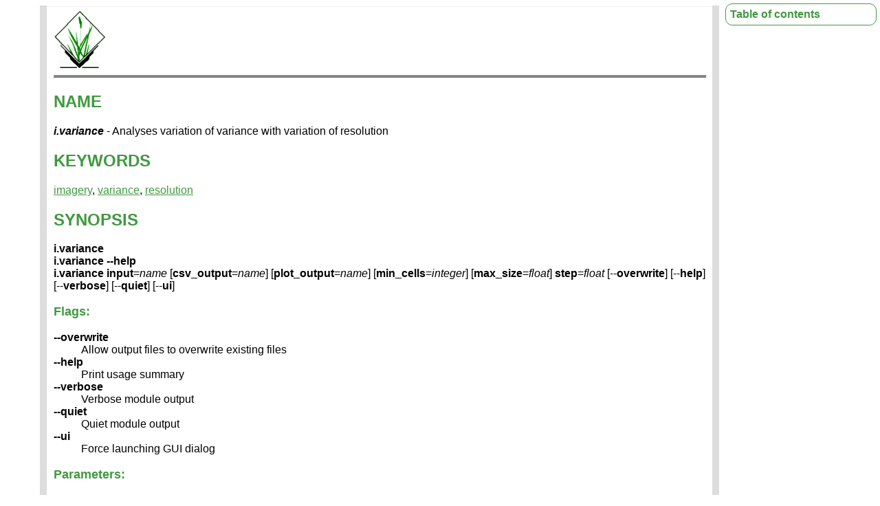

--- FILE ---
content_type: text/html
request_url: https://grass.osgeo.org/grass84/manuals/addons/i.variance.html
body_size: 3881
content:
<!DOCTYPE HTML PUBLIC "-//W3C//DTD HTML 4.01 Transitional//EN">
<html>
<head>
 <meta http-equiv="Content-Type" content="text/html; charset=utf-8">
 <meta name="Author" content="GRASS Development Team">
 <meta http-equiv="content-language" content="en-us">
 <meta name="viewport" content="width=device-width, initial-scale=1">
 <title>i.variance - GRASS GIS manual</title>
 <meta name="description" content="i.variance: Analyses variation of variance with variation of resolution">
 <meta name="keywords" content="imagery, variance, resolution">
 <link rel="stylesheet" href="grassdocs.css" type="text/css">
<link rel="canonical" href="https://grass.osgeo.org/grass-stable/manuals/i.variance.html">
</head>
<body bgcolor="white">
<div id="container">

<a href="index.html"><img src="grass_logo.png" alt="GRASS logo"></a>
<script>
// Create hamburger menu TOC HTML elements by the JavaScript
let temp = document.createElement('template');
const toc = '<ul class="toc-mobile-screen" id="toc-mobile-screen">' + 
'<li><a class="toc-item" href="#description">DESCRIPTION</a>' + 
'</li>' + 
'<li><a class="toc-item" href="#notes">NOTES</a>' + 
'</li>' + 
'<li><a class="toc-item" href="#example">EXAMPLE</a>' + 
'<ul>' + 
'<li><a class="toc-item" href="#region-1">Region 1</a>' + 
'</li>' + 
'<li><a class="toc-item" href="#region-2">Region 2</a>' + 
'</li>' + 
'<li><a class="toc-item" href="#region-3">Region 3</a>' + 
'</li>' + 
'</ul></li>' + 
'<li><a class="toc-item" href="#references">REFERENCES</a>' + 
'</li>' + 
'<li><a class="toc-item" href="#see-also">SEE ALSO</a>' + 
'</li>' + 
'<li><a class="toc-item" href="#author">AUTHOR</a>' + 
'</li>' +
'<a class="close" href="#">' +
'<img src="./hamburger_menu_close.svg" alt="close">' +
'</a>' +
'</ul>' +
'<a class="hamburger" href="#toc-mobile-screen">' +
'<img src="./hamburger_menu.svg" alt="menu">' +
'</a>';
temp.innerHTML = toc;
const grassLogoLink = document.getElementsByTagName("img")[0];
grassLogoLink.after(temp.content);
</script>
<hr class="header">

<h2>NAME</h2>
<em><b>i.variance</b></em>  - Analyses variation of variance with variation of resolution
<h2>KEYWORDS</h2>
<a href="../imagery.html">imagery</a>, <a href="../topic_variance.html">variance</a>, <a href="../keywords.html#resolution">resolution</a>
<h2>SYNOPSIS</h2>
<div id="name"><b>i.variance</b><br></div>
<b>i.variance --help</b><br>
<div id="synopsis"><b>i.variance</b> <b>input</b>=<em>name</em>  [<b>csv_output</b>=<em>name</em>]   [<b>plot_output</b>=<em>name</em>]   [<b>min_cells</b>=<em>integer</em>]   [<b>max_size</b>=<em>float</em>]  <b>step</b>=<em>float</em>  [--<b>overwrite</b>]  [--<b>help</b>]  [--<b>verbose</b>]  [--<b>quiet</b>]  [--<b>ui</b>] 
</div>

<div id="flags">
<h3>Flags:</h3>
<dl>
<dt><b>--overwrite</b></dt>
<dd>Allow output files to overwrite existing files</dd>
<dt><b>--help</b></dt>
<dd>Print usage summary</dd>
<dt><b>--verbose</b></dt>
<dd>Verbose module output</dd>
<dt><b>--quiet</b></dt>
<dd>Quiet module output</dd>
<dt><b>--ui</b></dt>
<dd>Force launching GUI dialog</dd>
</dl>
</div>

<div id="parameters">
<h3>Parameters:</h3>
<dl>
<dt><b>input</b>=<em>name</em>&nbsp;<b>[required]</b></dt>
<dd>Raster band  on which to perform analysis of variation of variance</dd>

<dt><b>csv_output</b>=<em>name</em></dt>
<dd>Name for output file</dd>
<dd>Name for output file</dd>

<dt><b>plot_output</b>=<em>name</em></dt>
<dd>Name for graphic output file for plot (extension decides format, - for screen)</dd>
<dd>Name for output file</dd>

<dt><b>min_cells</b>=<em>integer</em></dt>
<dd>Minimum number of cells at which to stop</dd>

<dt><b>max_size</b>=<em>float</em></dt>
<dd>Maximum pixel size (= minimum resolution) to analyse</dd>

<dt><b>step</b>=<em>float</em>&nbsp;<b>[required]</b></dt>
<dd>Step of resolution variation</dd>
<dd>Default: <em>1</em></dd>

</dl>
</div>
<div class="toc">
<h4 class="toc">Table of contents</h4>
<ul class="toc">
    <li class="toc"><a href="#description" class="toc">DESCRIPTION</a></li>
    <li class="toc"><a href="#notes" class="toc">NOTES</a></li>
    <li class="toc"><a href="#example" class="toc">EXAMPLE</a>
    <ul class="toc">
        <li class="toc"><a href="#region-1" class="toc">Region 1</a></li>
        <li class="toc"><a href="#region-2" class="toc">Region 2</a></li>
        <li class="toc"><a href="#region-3" class="toc">Region 3</a></li>
    </ul></li>
    <li class="toc"><a href="#references" class="toc">REFERENCES</a></li>
    <li class="toc"><a href="#see-also" class="toc">SEE ALSO</a></li>
    <li class="toc"><a href="#author" class="toc">AUTHOR</a></li>
</ul>
</div>
<h2><a name="description">DESCRIPTION</a></h2>

<p>Following the Woodcock and Strahler (1987), <em>i.variance</em> resamples
a raster <em>input</em> layer (normally a remotely sensed image) to
successively decreasing resolutions and calculates the mean local variance of
the entire image at each resolution. Local variance is defined as the variance
in a 3x3 window.

<p>
The modules starts at the current computing region resolution and then decreases
the resolution (increases the pixel size) by <em>step</em> until it
reaches the maximum size of pixels (aka minimum resolution) determined by
the <em>max_size</em> parameter, or when the number of total pixels falls below
<em>min_cells</em>. If both are given, <em>min_cells</em> takes precedence.

<p>
Resampling to lower resolution uses the average of higher resolution pixels.

<p>
By default, the module prints a comma separated list to stdout containing each
resolution that represents a local maximum of variance (higher variance than
the resolution before and after in the iterations) as well as the difference in
variance with the neighbor with most similar variance.

<p>
In addition, the user can choose to output the results in the form of a graph
plotting variance against resolution (<em>plot_output</em>) either to a file
by giving a file name (its extension determines the output format) or to
the screen using '-'. The entire data of variance depending on resolution can
also be saved in a csv file using <em>csv_output</em>.

<h2><a name="notes">NOTES</a></h2>

The aim of this module is to provide diagnostics to the user about the size of
detectable "objects" in an image. This can provide helpful input to modules
that take a window size or desired object size as input, such as, for example,
<a href="https://grass.osgeo.org/grass-stable/manuals/r.texture.html">r.texture</a> and
<a href="https://grass.osgeo.org/grass-stable/manuals/i.segment.html">i.segment</a>.

<p>
As Woodcock and Strahler (1980) write: "The reasoning
behind this measure is as follows. If the spatial resolution is
considerably finer than the objects in the scene, most of the measurements in
the image will be highly correlated with their neighbors and a measure of
local variance will be low. If the objects approximate the size of the
resolution cells, then the likelihood of neighbors being similar decreases and
the local variance rises. As the size of the resolution cells increase and many
objects are found in a single resolution cell, the local variance decreases."


<h2><a name="example">EXAMPLE</a></h2>

<p>
The three examples based on the North Carolina demo data orthophoto show how
different types of objects in images lead to different forms of the variance
curve with different resolutions showing peak values of variance.

<h3><a name="region-1">Region 1</a></h3>
<div class="code"><pre>
g.region n=220558 s=220066 w=639394 e=640114 res=1 -p
i.variance ortho_2001_t792_1m@PERMANENT max_size=50 plot=region1_plot.png
<br>
resolution,min_diff
1,29.2433
12,0.820265
14,2.75311
19,0.300205
23,3.85219
26,4.47146
28,1.30447
34,10.3549
36,5.48933
40,8.77106
42,9.19453
47,8.14879
50,3.92238
</pre></div>

<center>
	        <img src="i_variance_region1.png" border="1"><br>
		Image of region 1 and plot of variance against resolution.<br>The highest peak at ca. 15m corresponds to the average distance between fairways. Local maxima between 40m and 50m correspond to the average width of fairways.
</center>

<h3><a name="region-2">Region 2</a></h3>
<div class="code"><pre>
region 2
g.region n=222166 s=221890 w=637562 e=637966 res=1 -p
i.variance ortho_2001_t792_1m@PERMANENT max_size=50 plot=region2_plot.png
<br>
resolution,min_diff
1,108.991
6,1.65447
8,0.296192
12,2.46681
19,15.3195
23,11.8194
28,1.7359
30,21.5443
33,30.5452
36,4.32951
40,6.17552
46,12.1585
48,22.9854
50,22.0149
</pre></div>

<center>
	        <img src="i_variance_region2.png" border="1"><br>
		Image of region 2 and plot of variance against resolution<br>The abundance of small objects leads to a peak close to the 1m original resolution. The plateau between 5m and 10m corresponds to the houses. Local maxima between 30m and 50m seem to correspond to the larger houses and higher vegetation areas.
</center>

<h3><a name="region-3">Region 3</a></h3>
<div class="code"><pre>
region 3
g.region n=220723 s=220218 w=638347 e=639086 res=1
i.variance ortho_2001_t792_1m@PERMANENT max_size=50 plot=region3_plot.png
<br>
resolution,min_diff
1,47.6132
18,0.911684
21,6.41979
23,0.737023
25,7.311
27,1.77098
30,10.2106
33,2.5862
37,8.43631
39,9.10274
41,5.67096
44,1.48503
47,5.0448
50,0.622958
</pre></div>

<center>
	        <img src="i_variance_region3.png" border="1"><br>
		Image of region 3 and plot of variance against resolution<br>The overall peak beyond 30m corresponds to the width of fields.
</center>

<h2><a name="references">REFERENCES</a></h2>

Woodcock, C.E., Strahler, A.H., 1987. The factor of scale in remote sensing.
	Remote Sensing of Environment 21, 311–332.
	https://doi.org/10.1016/0034-4257(87)90015-0

<h2><a name="see-also">SEE ALSO</a></h2>

<em>
<a href="https://grass.osgeo.org/grass-stable/manuals/i.segment.html">i.segment</a>,
<a href="https://grass.osgeo.org/grass-stable/manuals/r.resamp.stats.html">r.resamp.stats</a>,
<a href="https://grass.osgeo.org/grass-stable/manuals/r.neighbors.html">r.neighbors</a>,
<a href="https://grass.osgeo.org/grass-stable/manuals/r.univar.html">r.univar</a>,
<a href="https://grass.osgeo.org/grass-stable/manuals/r.texture.html">r.texture</a>
</em>

<h2><a name="author">AUTHOR</a></h2>

Moritz Lennert
<h2>SOURCE CODE</h2>
<p>
  Available at:
  <a href="https://github.com/OSGeo/grass-addons/tree/grass8/src/imagery/i.variance/">i.variance source code</a>
  (<a href="https://github.com/OSGeo/grass-addons/commits/grass8/src/imagery/i.variance/">history</a>)
</p>
<p>
  Latest change: Thursday Mar 20 21:36:57 2025 in commit: 7286ecf7af235bfd089fb9b1b82fb383cf95f3fc
</p>
<hr class="header">
<p>
<a href="index.html">Main index</a> |
<a href="../imagery.html">Imagery index</a> |
<a href="../topics.html">Topics index</a> |
<a href="../keywords.html">Keywords index</a> |
<a href="../graphical_index.html">Graphical index</a> |
<a href="../full_index.html">Full index</a>
</p>
<p>
&copy; 2003-2025
<a href="https://grass.osgeo.org">GRASS Development Team</a>,
GRASS GIS 8.4.3dev Reference Manual
</p>

</div>
</body>
</html>


--- FILE ---
content_type: text/css
request_url: https://grass.osgeo.org/grass84/manuals/addons/grassdocs.css
body_size: 1596
content:
/* GRASS GIS documentation site style sheet
 *
 * send improvements to GRASS Developers list
 *
 *  (eg how to reach the same result on netscape, mozilla konqueror?)
 *
 * Fonts:
 *	http://www.w3.org/TR/REC-CSS2/fonts.html
 * Tables:
 *	http://www.w3.org/TR/REC-CSS2/tables.html
 */

body{
    background: white;
    color: black;
    font-family: arial,sans-serif;
}

#container
{
    position: relative;
    margin-left: 50px;
    padding-left:  10px;
    padding-right: 10px;
/*    width: 750px; */
    width: 75%;
    background-color: white;
    height:auto !important;
    min-height: 100%;
    border-style:solid;
    border-bottom-width: 2px;
    border-top-width: 2px;
    border-left-width: 10px;
    border-right-width: 10px;
    border-color: #DDDDDD;
}

img {
    max-width: 100%;
}

hr.header {
    height: 3px;
    color: gray;
    background-color: gray;
    width: 100%;
}

h1{
    background-color: transparent;
    color: rgb(25%, 60%, 25%);
    font-family: arial,sans-serif;
    font-weight: bold;
    font-size: xx-large;
    width: 80%; /* avoid collision with toc */
}

h2{
    background-color: transparent;
    color: rgb(25%, 60%, 25%);
    font-family: arial,sans-serif;
    font-weight: bold;
    font-size: x-large;
}

h3{
    background-color: transparent;
    color: rgb(25%, 60%, 25%);
    font-family: arial,sans-serif;
    font-weight: bold;
    font-size: large;
}

h4{
    background-color: transparent;
    color: rgb(25%, 60%, 25%);
    font-family: arial,sans-serif;
    font-weight: bold;
    font-size: medium;
}

a {
    color: rgb(25%, 60%, 25%);
}

a:visited {
    color: rgb(25%, 60%, 25%);
}

a.urlblack {
    color: black;
}

div.code{
    width: 97%;
    color : black;
    background-color: rgb(90%, 90%, 90%);
    padding-left: 1em;
    padding-right: 1em;
}

span.code {
    width: 97%;
    color : black;
    background-color: rgb(90%, 90%, 90%);
    padding-left: 1em;
    padding-right: 1em;
}

.leftmenu {
    padding-left: 10px;
}

td.box {
    border:  2px solid rgb(25%, 60%, 25%);
    border-radius: 10px;
    margin: 0px 2px 2px 10px;
    padding: 4px 4px 0px 4px;
}

li.box {
    margin-left: -20px;
    color: rgb(25%, 60%, 25%);
    padding-bottom: 3px;
}

li.box span {
    color: black;
}

table.border {
    border-collapse:collapse;
}

table.border td {
    border: 1px solid rgb(25%, 60%, 25%);
}

td {
    padding: 5px;
}

div.toc{
    /* background-color: transparent; */
    position: fixed;
    border: solid 1px rgb(25%, 60%, 25%);
    top: 5px;
    right: 5px;
    width: 17%;
    font-size: small;
    border-radius: 10px;
    z-index: 1;
}

li.toc {
   margin-left: 0;
   padding: 3px 3px 3px 3px;
   padding-left: 0;
   color: rgb(25%, 60%, 25%);
}

ul.toc {
   margin-top: 3px;
   margin-bottom: 3px;
   padding-left: 10%;
   margin-left: 5%;
}

a.toc {
    text-decoration: none;
}

a.toc:hover, a.toc:active {
    text-decoration: underline;
}

h4.toc {
    padding-top: 3px;
    margin-top: 3px;
    padding-bottom: 3px;
    margin-bottom: 3px;
    padding-left: 6px;
}

/* show and hide toc */

div.toc:hover ul {
  display: block;
}

div.toc ul {
  display: none;
}

div.toc:hover {
  background-color: white;
}

div.toc {
  background-color: rgba(255, 255, 255, 0.7);
}

/* This is for a more detailed equivalent of option->descriptions
 * (perhaps it can be used more generally as well).
 * Creates a description list with highlighted items titles
 * but not too visible in the overall text flow. */
.option_descriptions dt {
    font-weight: bold;
    color: #222;
}

table.compact {
    font-size: 80%;
}

/* default style is too spread out */
table.compact td, table.compact th {
    padding-left: 0.5em;
    padding-right: 0.2em;
    padding-top: 0.2em;
    padding-bottom: 0.2em;
}

/* do table using alternate colors of rows */
table.compact tr:nth-child(odd) {
    background: #EEE;
}

table.compact tr:nth-child(even) {
    background: #FFF;
}

/* soft strike through so that we can still see the text */
s {
    text-decoration-color: rgba(0, 0, 0, 0.53);
}

@media screen and (max-width: 1023.99px) {
    .toc {
        display: none
    }
}

@media screen and (min-width: 1023.99px) {
    .toc-mobile-screen, .toc-mobile-screen:target, .hamburger {
        display: none;
    }
}

.hamburger, .close {
    border: none;
    cursor: pointer;
    position: absolute;
    top: 20px;
    right: 20px;
    width: 32px;
    height: 32px;
}

.hamburger {
    background: white;
}

.hamburger img, .close img {
    width: 100%;
    height: 100%;
}

.toc-mobile-screen {
    position: absolute;
    padding: 0;
    margin: 0;
    z-index: 1000;
    top: 0;
    left: 0;
    width: 100%;
    height: 100%;
    overflow: hidden;
    list-style: none;
    background: white;
    display: flex;
    flex-flow: column nowrap;
    justify-content: start;
    align-items: center;
    transform: translateY(-100%);
    transition: transform 0.2s ease;
}

.toc-mobile-screen:target {
    transform: translateY(0);
}

.toc-mobile-screen > li > a {
    display: block;
    font-family: arial,sans-serif;
    color: rgb(25%, 60%, 25%);
    font-weight: bold;
    font-size: 1.2rem;
    text-decoration: none;
    border-bottom: 1px solid rgb(25%, 60%, 25%);
    padding-bottom: 0.5rem;
    text-align: center;
}

.toc-mobile-screen li a {
    text-decoration: none;
    border-bottom: 1px solid rgb(25%, 60%, 25%);
    margin-bottom: 1rem;
}

.toc-mobile-screen li {
    padding-bottom: 1rem;
}

.toc-mobile-screen li  a:hover, li a:focus {
    border-bottom: 2px solid rgb(25%, 60%, 25%);
}

.toc-mobile-screen > li:first-child {
    padding-top: 5rem;
}

.toc-mobile-screen > li {
    padding-top: 2rem;
}
